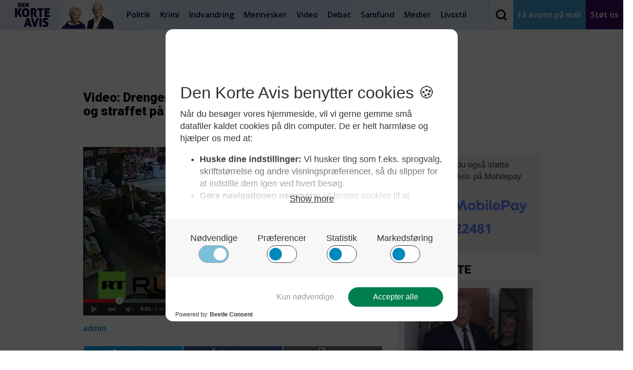

--- FILE ---
content_type: image/svg+xml
request_url: https://denkorteavis.dk/wp-content/themes/dka/img/icon-print.svg
body_size: 502
content:
<?xml version="1.0" encoding="iso-8859-1"?>
<!-- Generator: Adobe Illustrator 16.0.0, SVG Export Plug-In . SVG Version: 6.00 Build 0)  -->
<!DOCTYPE svg PUBLIC "-//W3C//DTD SVG 1.1//EN" "http://www.w3.org/Graphics/SVG/1.1/DTD/svg11.dtd">
<svg xmlns="http://www.w3.org/2000/svg" xmlns:xlink="http://www.w3.org/1999/xlink" version="1.1" id="Capa_1" x="0px" y="0px" width="512px" height="512px" viewBox="0 0 475.078 475.077" style="enable-background:new 0 0 475.078 475.077;" xml:space="preserve">
<g>
	<path d="M458.959,217.124c-10.759-10.758-23.654-16.134-38.69-16.134h-18.268v-73.089c0-7.611-1.91-15.99-5.719-25.122   c-3.806-9.136-8.371-16.368-13.699-21.698L339.18,37.683c-5.328-5.325-12.56-9.895-21.692-13.704   c-9.138-3.805-17.508-5.708-25.126-5.708H100.5c-7.614,0-14.087,2.663-19.417,7.993c-5.327,5.327-7.994,11.799-7.994,19.414V200.99   H54.818c-15.037,0-27.932,5.379-38.688,16.134C5.376,227.876,0,240.772,0,255.81v118.773c0,2.478,0.905,4.609,2.712,6.426   c1.809,1.804,3.951,2.707,6.423,2.707h63.954v45.68c0,7.617,2.664,14.089,7.994,19.417c5.33,5.325,11.803,7.994,19.417,7.994   h274.083c7.611,0,14.093-2.669,19.418-7.994c5.328-5.332,7.994-11.8,7.994-19.417v-45.68h63.953c2.471,0,4.613-0.903,6.42-2.707   c1.807-1.816,2.71-3.948,2.71-6.426V255.81C475.082,240.772,469.708,227.876,458.959,217.124z M365.449,420.262H109.636v-73.087   h255.813V420.262z M365.449,237.537H109.636V54.816h182.726v45.679c0,7.614,2.669,14.083,7.991,19.414   c5.328,5.33,11.799,7.993,19.417,7.993h45.679V237.537z M433.116,268.656c-3.614,3.614-7.898,5.428-12.847,5.428   c-4.949,0-9.233-1.813-12.848-5.428c-3.613-3.61-5.42-7.898-5.42-12.847s1.807-9.232,5.42-12.847   c3.614-3.617,7.898-5.426,12.848-5.426c4.948,0,9.232,1.809,12.847,5.426c3.613,3.614,5.427,7.898,5.427,12.847   S436.733,265.046,433.116,268.656z" fill="#FFFFFF"/>
</g>
<g>
</g>
<g>
</g>
<g>
</g>
<g>
</g>
<g>
</g>
<g>
</g>
<g>
</g>
<g>
</g>
<g>
</g>
<g>
</g>
<g>
</g>
<g>
</g>
<g>
</g>
<g>
</g>
<g>
</g>
</svg>
